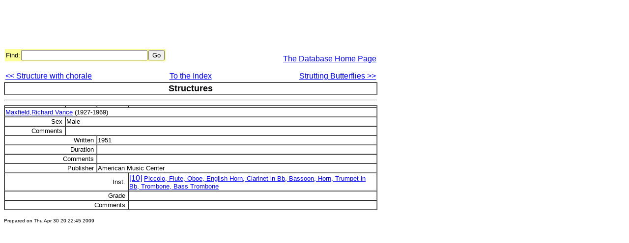

--- FILE ---
content_type: text/html
request_url: http://test.woodwind.org/Databases/Composers/Titles/006758.html
body_size: 5115
content:
<HTML>
<HEAD><TITLE>Structures</TITLE></HEAD>
<BODY>
<div>
<script type="text/javascript"><!--
google_ad_client = "pub-4626466139341305";
google_ad_width = 728;
google_ad_height = 90;
google_ad_format = "728x90_as";
google_ad_type = "text";
google_ad_channel ="3498312204";
google_color_border = ["336699","000000","B4D0DC","A8DDA0"];
google_color_bg = ["FFFFFF","F0F0F0","ECF8FF","EBFFED"];
google_color_link = ["0000FF","0000FF","0000CC","0000CC"];
google_color_url = "008000";
google_color_text = ["000000","000000","6F6F6F","6F6F6F"];
//--></script>
<script type="text/javascript"
  src="http://pagead2.googlesyndication.com/pagead/show_ads.js">
</script>
</div>
<TABLE WIDTH="760" CELLPADDING="0" BORDER="0">
<TR>
<TD WIDTH="320" ALIGN="LEFT" VALIGN="MIDDLE">
<FORM METHOD="post" ACTION="http://test.woodwind.org/Search/index.html" TARGET="_blank">
<INPUT TYPE="hidden" NAME="composers_index" VALUE="composers_index">
<TABLE WIDTH="320" CELLPADDING="0" BORDER="0" BGCOLOR="FFFF99">
<TR>
<TD WIDTH="60" ALIGN="LEFT" VALIGN="MIDDLE">
<FONT FACE="Arial,Helvetica,Sans" SIZE="-1">Find:</FONT></TD>
<TD WIDTH="200" ALIGN="RIGHT" VALIGN="MIDDLE">
<INPUT TYPE="text" SIZE="30" NAME="words" VALUE=""></TD>
<TD WIDTH="60" ALIGN="RIGHT" VALIGN="MIDDLE">
<INPUT TYPE="submit" VALUE="Go"></TD>
</TR></TABLE></FORM>
<TD WIDTH="440" ALIGN="RIGHT" VALIGN="MIDDLE">
<FONT FACE="Arial,Helvetica,Sans">
<A HREF="/Databases/Composers">The Database Home Page</A>
</FONT></TABLE>
<TABLE WIDTH="760"><TR><TD ALIGN=LEFT VALIGN=CENTER WIDTH="33%"><FONT FACE="Arial,Helvetica,Sans"><A HREF="/Databases/Composers/Titles/011116.html"><<&nbsp;Structure with chorale</A><TD WIDTH="33%" VALIGN=CENTER ALIGN=CENTER><FONT FACE="Arial,Helvetica,Sans"><A HREF="/Databases/Composers/Titles/index.html">To the Index</A><TD ALIGN=RIGHT VALIGN=CENTER WIDTH="33%"><FONT FACE="Arial,Helvetica,Sans"><A HREF="/Databases/Composers/Titles/002252.html">Strutting Butterflies&nbsp;>></A></TABLE>
<TABLE CELLSPACING="0" BORDER="1" WIDTH="760">
<TR>
<TD ALIGN="CENTER"><FONT FACE="Arial,Helvetica,Sans" SIZE="+1"><B>Structures</B></FONT></TABLE><TABLE CELLSPACING="0" BORDER="0" WIDTH="760"><TR><TD><HR></TABLE>
<TABLE CELLSPACING="0" BORDER="1" WIDTH="760">
<TR><TD WIDTH=120><TD WIDTH=60><TD WIDTH=60><TD WIDTH=520>
<TR>
<TD COLSPAN="4"ALIGN="LEFT" VALIGN="TOP"><FONT FACE="Arial,Helvetica,Sans" SIZE="-1"><A HREF="/Databases/Composers/Names/006749.html">Maxfield,Richard Vance</A> (1927-1969)
</FONT></TD>
<TR><TD ALIGN="RIGHT" VALIGN="TOP"><FONT FACE="Arial,Helvetica,Sans" SIZE="-1">Sex&nbsp;</FONT></TD>
<TD COLSPAN="3" ALIGN="LEFT" VALIGN="TOP"><FONT FACE="Arial,Helvetica,Sans" SIZE="-1">Male</FONT></TD>
<TR><TD ALIGN="RIGHT" VALIGN="TOP"><FONT FACE="Arial,Helvetica,Sans" SIZE="-1">Comments&nbsp;</FONT></TD>
<TD COLSPAN="3" ALIGN="LEFT" VALIGN="TOP"><FONT FACE="Arial,Helvetica,Sans" SIZE="-1">&nbsp;</FONT></TD>
<TR><TD COLSPAN="2" ALIGN="RIGHT" VALIGN="TOP"><FONT FACE="Arial,Helvetica,Sans" SIZE="-1">Written&nbsp;</FONT></TD>
<TD COLSPAN="2" ALIGN="LEFT" VALIGN="TOP"><FONT FACE="Arial,Helvetica,Sans" SIZE="-1">1951</FONT></TD>
<TR><TD COLSPAN="2" ALIGN="RIGHT" VALIGN="TOP"><FONT FACE="Arial,Helvetica,Sans" SIZE="-1">Duration&nbsp;</FONT></TD>
<TD COLSPAN="2" ALIGN="LEFT" VALIGN="TOP"><FONT FACE="Arial,Helvetica,Sans" SIZE="-1">&nbsp;</FONT></TD>
<TR><TD COLSPAN="2" ALIGN="RIGHT" VALIGN="TOP"><FONT FACE="Arial,Helvetica,Sans" SIZE="-1">Comments&nbsp;</FONT></TD>
<TD COLSPAN="2" ALIGN="LEFT" VALIGN="TOP"><FONT FACE="Arial,Helvetica,Sans" SIZE="-1">&nbsp;</FONT></TD>
<TR><TD ALIGN="RIGHT" COLSPAN="2"><FONT FACE="Arial,Helvetica,Sans" SIZE="-1">Publisher&nbsp;</FONT>
<TD ALIGN="LEFT" COLSPAN="2"><FONT FACE="Arial,Helvetica,Sans" SIZE="-1">American Music Center<BR>
</FONT>
<TR><TD ALIGN="RIGHT" COLSPAN="3"><FONT FACE="Arial,Helvetica,Sans" SIZE="-1">Inst.&nbsp;</FONT>
<TD ALIGN="LEFT"><FONT FACE="Arial,Helvetica,Sans">
<A HREF=/Databases/Composers/Performers/index10.html>[10]</A>&nbsp;<FONT SIZE="-1"><A HREF="/Databases/Composers/Instrumentation/006759.html">Piccolo, Flute, Oboe, English Horn, Clarinet in Bb, Bassoon, Horn, Trumpet in Bb, Trombone, Bass Trombone</A></FONT></FONT></TD><TR><TD ALIGN="RIGHT" COLSPAN="3"><FONT FACE="Arial,Helvetica,Sans" SIZE="-1">Grade&nbsp;</FONT>
<TD ALIGN="LEFT"><FONT FACE="Arial,Helvetica,Sans" SIZE="-1">&nbsp;</FONT>
<TR><TD ALIGN="RIGHT" COLSPAN="3"><FONT FACE="Arial,Helvetica,Sans" SIZE="-1">Comments&nbsp;</FONT>
<TD ALIGN="LEFT"><FONT FACE="Arial,Helvetica,Sans" SIZE="-1">&nbsp;</FONT>
</TABLE>
</TABLE>
<P><FONT FACE="Arial,Helvetica,Sans" SIZE="-2">Prepared on Thu Apr 30 20:22:45 2009
</P><p>
<script type="text/javascript"><!--
google_ad_client = "pub-4626466139341305";
google_ad_width = 728;
google_ad_height = 15;
google_ad_format = "728x15_0ads_al";
google_ad_channel ="3498312204";
google_color_border = "003366";
google_color_bg = "000000";
google_color_link = "FFFFFF";
google_color_url = "FF6600";
google_color_text = "FF6600";
//--></script>
<script type="text/javascript"
src="http://pagead2.googlesyndication.com/pagead/show_ads.js">
</script>
</p>
</BODY></HTML>


--- FILE ---
content_type: text/html; charset=utf-8
request_url: https://www.google.com/recaptcha/api2/aframe
body_size: 266
content:
<!DOCTYPE HTML><html><head><meta http-equiv="content-type" content="text/html; charset=UTF-8"></head><body><script nonce="2Hwfb8UAl73mrLsqIR7tNA">/** Anti-fraud and anti-abuse applications only. See google.com/recaptcha */ try{var clients={'sodar':'https://pagead2.googlesyndication.com/pagead/sodar?'};window.addEventListener("message",function(a){try{if(a.source===window.parent){var b=JSON.parse(a.data);var c=clients[b['id']];if(c){var d=document.createElement('img');d.src=c+b['params']+'&rc='+(localStorage.getItem("rc::a")?sessionStorage.getItem("rc::b"):"");window.document.body.appendChild(d);sessionStorage.setItem("rc::e",parseInt(sessionStorage.getItem("rc::e")||0)+1);localStorage.setItem("rc::h",'1769144326406');}}}catch(b){}});window.parent.postMessage("_grecaptcha_ready", "*");}catch(b){}</script></body></html>